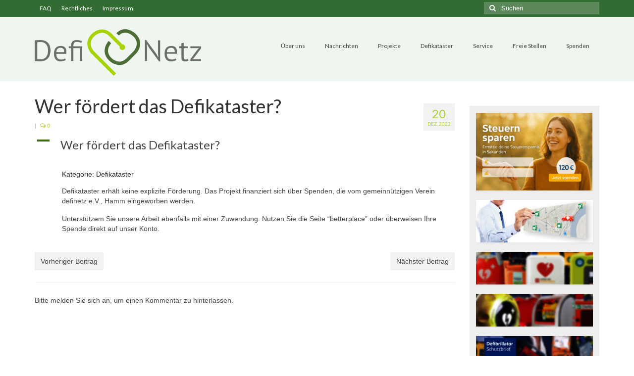

--- FILE ---
content_type: text/html
request_url: https://definetz.org/ufaq/wer-foerdert-das-defikataster
body_size: 14600
content:
<!DOCTYPE html>
<html class="no-js" lang="de" itemscope="itemscope" itemtype="https://schema.org/WebPage">
<head>
  <meta charset="UTF-8">
  <meta name="viewport" content="width=device-width, initial-scale=1.0">
  <meta http-equiv="X-UA-Compatible" content="IE=edge">
  <title>Wer fördert das Defikataster? &#8211; Definetz Service</title>
<meta name='robots' content='max-image-preview:large' />
	<style>img:is([sizes="auto" i], [sizes^="auto," i]) { contain-intrinsic-size: 3000px 1500px }</style>
	<link rel='dns-prefetch' href='//code.responsivevoice.org' />
<link rel='dns-prefetch' href='//ajax.googleapis.com' />
<link rel='dns-prefetch' href='//fonts.googleapis.com' />
<link rel="alternate" type="application/rss+xml" title="Definetz Service &raquo; Feed" href="https://definetz.org/feed/" />
<link rel="alternate" type="application/rss+xml" title="Definetz Service &raquo; Kommentar-Feed" href="https://definetz.org/comments/feed/" />
<link rel="alternate" type="application/rss+xml" title="Definetz Service &raquo; Wer fördert das Defikataster? Kommentar-Feed" href="https://definetz.org/ufaq/wer-foerdert-das-defikataster/feed/" />
		<!-- This site uses the Google Analytics by MonsterInsights plugin v9.8.0 - Using Analytics tracking - https://www.monsterinsights.com/ -->
		<!-- Note: MonsterInsights is not currently configured on this site. The site owner needs to authenticate with Google Analytics in the MonsterInsights settings panel. -->
					<!-- No tracking code set -->
				<!-- / Google Analytics by MonsterInsights -->
		<script type="text/javascript">
/* <![CDATA[ */
window._wpemojiSettings = {"baseUrl":"https:\/\/s.w.org\/images\/core\/emoji\/16.0.1\/72x72\/","ext":".png","svgUrl":"https:\/\/s.w.org\/images\/core\/emoji\/16.0.1\/svg\/","svgExt":".svg","source":{"concatemoji":"https:\/\/definetz.org\/wp-includes\/js\/wp-emoji-release.min.js?ver=6.8.3"}};
/*! This file is auto-generated */
!function(s,n){var o,i,e;function c(e){try{var t={supportTests:e,timestamp:(new Date).valueOf()};sessionStorage.setItem(o,JSON.stringify(t))}catch(e){}}function p(e,t,n){e.clearRect(0,0,e.canvas.width,e.canvas.height),e.fillText(t,0,0);var t=new Uint32Array(e.getImageData(0,0,e.canvas.width,e.canvas.height).data),a=(e.clearRect(0,0,e.canvas.width,e.canvas.height),e.fillText(n,0,0),new Uint32Array(e.getImageData(0,0,e.canvas.width,e.canvas.height).data));return t.every(function(e,t){return e===a[t]})}function u(e,t){e.clearRect(0,0,e.canvas.width,e.canvas.height),e.fillText(t,0,0);for(var n=e.getImageData(16,16,1,1),a=0;a<n.data.length;a++)if(0!==n.data[a])return!1;return!0}function f(e,t,n,a){switch(t){case"flag":return n(e,"\ud83c\udff3\ufe0f\u200d\u26a7\ufe0f","\ud83c\udff3\ufe0f\u200b\u26a7\ufe0f")?!1:!n(e,"\ud83c\udde8\ud83c\uddf6","\ud83c\udde8\u200b\ud83c\uddf6")&&!n(e,"\ud83c\udff4\udb40\udc67\udb40\udc62\udb40\udc65\udb40\udc6e\udb40\udc67\udb40\udc7f","\ud83c\udff4\u200b\udb40\udc67\u200b\udb40\udc62\u200b\udb40\udc65\u200b\udb40\udc6e\u200b\udb40\udc67\u200b\udb40\udc7f");case"emoji":return!a(e,"\ud83e\udedf")}return!1}function g(e,t,n,a){var r="undefined"!=typeof WorkerGlobalScope&&self instanceof WorkerGlobalScope?new OffscreenCanvas(300,150):s.createElement("canvas"),o=r.getContext("2d",{willReadFrequently:!0}),i=(o.textBaseline="top",o.font="600 32px Arial",{});return e.forEach(function(e){i[e]=t(o,e,n,a)}),i}function t(e){var t=s.createElement("script");t.src=e,t.defer=!0,s.head.appendChild(t)}"undefined"!=typeof Promise&&(o="wpEmojiSettingsSupports",i=["flag","emoji"],n.supports={everything:!0,everythingExceptFlag:!0},e=new Promise(function(e){s.addEventListener("DOMContentLoaded",e,{once:!0})}),new Promise(function(t){var n=function(){try{var e=JSON.parse(sessionStorage.getItem(o));if("object"==typeof e&&"number"==typeof e.timestamp&&(new Date).valueOf()<e.timestamp+604800&&"object"==typeof e.supportTests)return e.supportTests}catch(e){}return null}();if(!n){if("undefined"!=typeof Worker&&"undefined"!=typeof OffscreenCanvas&&"undefined"!=typeof URL&&URL.createObjectURL&&"undefined"!=typeof Blob)try{var e="postMessage("+g.toString()+"("+[JSON.stringify(i),f.toString(),p.toString(),u.toString()].join(",")+"));",a=new Blob([e],{type:"text/javascript"}),r=new Worker(URL.createObjectURL(a),{name:"wpTestEmojiSupports"});return void(r.onmessage=function(e){c(n=e.data),r.terminate(),t(n)})}catch(e){}c(n=g(i,f,p,u))}t(n)}).then(function(e){for(var t in e)n.supports[t]=e[t],n.supports.everything=n.supports.everything&&n.supports[t],"flag"!==t&&(n.supports.everythingExceptFlag=n.supports.everythingExceptFlag&&n.supports[t]);n.supports.everythingExceptFlag=n.supports.everythingExceptFlag&&!n.supports.flag,n.DOMReady=!1,n.readyCallback=function(){n.DOMReady=!0}}).then(function(){return e}).then(function(){var e;n.supports.everything||(n.readyCallback(),(e=n.source||{}).concatemoji?t(e.concatemoji):e.wpemoji&&e.twemoji&&(t(e.twemoji),t(e.wpemoji)))}))}((window,document),window._wpemojiSettings);
/* ]]> */
</script>
<link rel='stylesheet' id='jquery-ui-css-css' href='https://ajax.googleapis.com/ajax/libs/jqueryui/1.8.2/themes/smoothness/jquery-ui.css?ver=6.8.3' type='text/css' media='all' />
<style id='wp-emoji-styles-inline-css' type='text/css'>

	img.wp-smiley, img.emoji {
		display: inline !important;
		border: none !important;
		box-shadow: none !important;
		height: 1em !important;
		width: 1em !important;
		margin: 0 0.07em !important;
		vertical-align: -0.1em !important;
		background: none !important;
		padding: 0 !important;
	}
</style>
<link rel='stylesheet' id='wp-block-library-css' href='https://definetz.org/wp-content/plugins/gutenberg/build/block-library/style.css?ver=21.7.0' type='text/css' media='all' />
<style id='classic-theme-styles-inline-css' type='text/css'>
/*! This file is auto-generated */
.wp-block-button__link{color:#fff;background-color:#32373c;border-radius:9999px;box-shadow:none;text-decoration:none;padding:calc(.667em + 2px) calc(1.333em + 2px);font-size:1.125em}.wp-block-file__button{background:#32373c;color:#fff;text-decoration:none}
</style>
<style id='safe-svg-svg-icon-style-inline-css' type='text/css'>
.safe-svg-cover{text-align:center}.safe-svg-cover .safe-svg-inside{display:inline-block;max-width:100%}.safe-svg-cover svg{fill:currentColor;height:100%;max-height:100%;max-width:100%;width:100%}

</style>
<link rel='stylesheet' id='encyclopedia-css' href='https://definetz.org/wp-content/plugins/encyclopedia-lexicon-glossary-wiki-dictionary/assets/css/encyclopedia.css?ver=6.8.3' type='text/css' media='all' />
<link rel='stylesheet' id='encyclopedia-tooltips-css' href='https://definetz.org/wp-content/plugins/encyclopedia-lexicon-glossary-wiki-dictionary/assets/css/tooltips.css?ver=6.8.3' type='text/css' media='all' />
<style id='global-styles-inline-css' type='text/css'>
:root{--wp--preset--aspect-ratio--square: 1;--wp--preset--aspect-ratio--4-3: 4/3;--wp--preset--aspect-ratio--3-4: 3/4;--wp--preset--aspect-ratio--3-2: 3/2;--wp--preset--aspect-ratio--2-3: 2/3;--wp--preset--aspect-ratio--16-9: 16/9;--wp--preset--aspect-ratio--9-16: 9/16;--wp--preset--color--black: #000;--wp--preset--color--cyan-bluish-gray: #abb8c3;--wp--preset--color--white: #fff;--wp--preset--color--pale-pink: #f78da7;--wp--preset--color--vivid-red: #cf2e2e;--wp--preset--color--luminous-vivid-orange: #ff6900;--wp--preset--color--luminous-vivid-amber: #fcb900;--wp--preset--color--light-green-cyan: #7bdcb5;--wp--preset--color--vivid-green-cyan: #00d084;--wp--preset--color--pale-cyan-blue: #8ed1fc;--wp--preset--color--vivid-cyan-blue: #0693e3;--wp--preset--color--vivid-purple: #9b51e0;--wp--preset--color--virtue-primary: #3e6913;--wp--preset--color--virtue-primary-light: #8ac44f;--wp--preset--color--very-light-gray: #eee;--wp--preset--color--very-dark-gray: #444;--wp--preset--gradient--vivid-cyan-blue-to-vivid-purple: linear-gradient(135deg,rgb(6,147,227) 0%,rgb(155,81,224) 100%);--wp--preset--gradient--light-green-cyan-to-vivid-green-cyan: linear-gradient(135deg,rgb(122,220,180) 0%,rgb(0,208,130) 100%);--wp--preset--gradient--luminous-vivid-amber-to-luminous-vivid-orange: linear-gradient(135deg,rgb(252,185,0) 0%,rgb(255,105,0) 100%);--wp--preset--gradient--luminous-vivid-orange-to-vivid-red: linear-gradient(135deg,rgb(255,105,0) 0%,rgb(207,46,46) 100%);--wp--preset--gradient--very-light-gray-to-cyan-bluish-gray: linear-gradient(135deg,rgb(238,238,238) 0%,rgb(169,184,195) 100%);--wp--preset--gradient--cool-to-warm-spectrum: linear-gradient(135deg,rgb(74,234,220) 0%,rgb(151,120,209) 20%,rgb(207,42,186) 40%,rgb(238,44,130) 60%,rgb(251,105,98) 80%,rgb(254,248,76) 100%);--wp--preset--gradient--blush-light-purple: linear-gradient(135deg,rgb(255,206,236) 0%,rgb(152,150,240) 100%);--wp--preset--gradient--blush-bordeaux: linear-gradient(135deg,rgb(254,205,165) 0%,rgb(254,45,45) 50%,rgb(107,0,62) 100%);--wp--preset--gradient--luminous-dusk: linear-gradient(135deg,rgb(255,203,112) 0%,rgb(199,81,192) 50%,rgb(65,88,208) 100%);--wp--preset--gradient--pale-ocean: linear-gradient(135deg,rgb(255,245,203) 0%,rgb(182,227,212) 50%,rgb(51,167,181) 100%);--wp--preset--gradient--electric-grass: linear-gradient(135deg,rgb(202,248,128) 0%,rgb(113,206,126) 100%);--wp--preset--gradient--midnight: linear-gradient(135deg,rgb(2,3,129) 0%,rgb(40,116,252) 100%);--wp--preset--font-size--small: 13px;--wp--preset--font-size--medium: 20px;--wp--preset--font-size--large: 36px;--wp--preset--font-size--x-large: 42px;--wp--preset--spacing--20: 0.44rem;--wp--preset--spacing--30: 0.67rem;--wp--preset--spacing--40: 1rem;--wp--preset--spacing--50: 1.5rem;--wp--preset--spacing--60: 2.25rem;--wp--preset--spacing--70: 3.38rem;--wp--preset--spacing--80: 5.06rem;--wp--preset--shadow--natural: 6px 6px 9px rgba(0, 0, 0, 0.2);--wp--preset--shadow--deep: 12px 12px 50px rgba(0, 0, 0, 0.4);--wp--preset--shadow--sharp: 6px 6px 0px rgba(0, 0, 0, 0.2);--wp--preset--shadow--outlined: 6px 6px 0px -3px rgb(255, 255, 255), 6px 6px rgb(0, 0, 0);--wp--preset--shadow--crisp: 6px 6px 0px rgb(0, 0, 0);}:where(.is-layout-flex){gap: 0.5em;}:where(.is-layout-grid){gap: 0.5em;}body .is-layout-flex{display: flex;}.is-layout-flex{flex-wrap: wrap;align-items: center;}.is-layout-flex > :is(*, div){margin: 0;}body .is-layout-grid{display: grid;}.is-layout-grid > :is(*, div){margin: 0;}:where(.wp-block-columns.is-layout-flex){gap: 2em;}:where(.wp-block-columns.is-layout-grid){gap: 2em;}:where(.wp-block-post-template.is-layout-flex){gap: 1.25em;}:where(.wp-block-post-template.is-layout-grid){gap: 1.25em;}.has-black-color{color: var(--wp--preset--color--black) !important;}.has-cyan-bluish-gray-color{color: var(--wp--preset--color--cyan-bluish-gray) !important;}.has-white-color{color: var(--wp--preset--color--white) !important;}.has-pale-pink-color{color: var(--wp--preset--color--pale-pink) !important;}.has-vivid-red-color{color: var(--wp--preset--color--vivid-red) !important;}.has-luminous-vivid-orange-color{color: var(--wp--preset--color--luminous-vivid-orange) !important;}.has-luminous-vivid-amber-color{color: var(--wp--preset--color--luminous-vivid-amber) !important;}.has-light-green-cyan-color{color: var(--wp--preset--color--light-green-cyan) !important;}.has-vivid-green-cyan-color{color: var(--wp--preset--color--vivid-green-cyan) !important;}.has-pale-cyan-blue-color{color: var(--wp--preset--color--pale-cyan-blue) !important;}.has-vivid-cyan-blue-color{color: var(--wp--preset--color--vivid-cyan-blue) !important;}.has-vivid-purple-color{color: var(--wp--preset--color--vivid-purple) !important;}.has-black-background-color{background-color: var(--wp--preset--color--black) !important;}.has-cyan-bluish-gray-background-color{background-color: var(--wp--preset--color--cyan-bluish-gray) !important;}.has-white-background-color{background-color: var(--wp--preset--color--white) !important;}.has-pale-pink-background-color{background-color: var(--wp--preset--color--pale-pink) !important;}.has-vivid-red-background-color{background-color: var(--wp--preset--color--vivid-red) !important;}.has-luminous-vivid-orange-background-color{background-color: var(--wp--preset--color--luminous-vivid-orange) !important;}.has-luminous-vivid-amber-background-color{background-color: var(--wp--preset--color--luminous-vivid-amber) !important;}.has-light-green-cyan-background-color{background-color: var(--wp--preset--color--light-green-cyan) !important;}.has-vivid-green-cyan-background-color{background-color: var(--wp--preset--color--vivid-green-cyan) !important;}.has-pale-cyan-blue-background-color{background-color: var(--wp--preset--color--pale-cyan-blue) !important;}.has-vivid-cyan-blue-background-color{background-color: var(--wp--preset--color--vivid-cyan-blue) !important;}.has-vivid-purple-background-color{background-color: var(--wp--preset--color--vivid-purple) !important;}.has-black-border-color{border-color: var(--wp--preset--color--black) !important;}.has-cyan-bluish-gray-border-color{border-color: var(--wp--preset--color--cyan-bluish-gray) !important;}.has-white-border-color{border-color: var(--wp--preset--color--white) !important;}.has-pale-pink-border-color{border-color: var(--wp--preset--color--pale-pink) !important;}.has-vivid-red-border-color{border-color: var(--wp--preset--color--vivid-red) !important;}.has-luminous-vivid-orange-border-color{border-color: var(--wp--preset--color--luminous-vivid-orange) !important;}.has-luminous-vivid-amber-border-color{border-color: var(--wp--preset--color--luminous-vivid-amber) !important;}.has-light-green-cyan-border-color{border-color: var(--wp--preset--color--light-green-cyan) !important;}.has-vivid-green-cyan-border-color{border-color: var(--wp--preset--color--vivid-green-cyan) !important;}.has-pale-cyan-blue-border-color{border-color: var(--wp--preset--color--pale-cyan-blue) !important;}.has-vivid-cyan-blue-border-color{border-color: var(--wp--preset--color--vivid-cyan-blue) !important;}.has-vivid-purple-border-color{border-color: var(--wp--preset--color--vivid-purple) !important;}.has-vivid-cyan-blue-to-vivid-purple-gradient-background{background: var(--wp--preset--gradient--vivid-cyan-blue-to-vivid-purple) !important;}.has-light-green-cyan-to-vivid-green-cyan-gradient-background{background: var(--wp--preset--gradient--light-green-cyan-to-vivid-green-cyan) !important;}.has-luminous-vivid-amber-to-luminous-vivid-orange-gradient-background{background: var(--wp--preset--gradient--luminous-vivid-amber-to-luminous-vivid-orange) !important;}.has-luminous-vivid-orange-to-vivid-red-gradient-background{background: var(--wp--preset--gradient--luminous-vivid-orange-to-vivid-red) !important;}.has-very-light-gray-to-cyan-bluish-gray-gradient-background{background: var(--wp--preset--gradient--very-light-gray-to-cyan-bluish-gray) !important;}.has-cool-to-warm-spectrum-gradient-background{background: var(--wp--preset--gradient--cool-to-warm-spectrum) !important;}.has-blush-light-purple-gradient-background{background: var(--wp--preset--gradient--blush-light-purple) !important;}.has-blush-bordeaux-gradient-background{background: var(--wp--preset--gradient--blush-bordeaux) !important;}.has-luminous-dusk-gradient-background{background: var(--wp--preset--gradient--luminous-dusk) !important;}.has-pale-ocean-gradient-background{background: var(--wp--preset--gradient--pale-ocean) !important;}.has-electric-grass-gradient-background{background: var(--wp--preset--gradient--electric-grass) !important;}.has-midnight-gradient-background{background: var(--wp--preset--gradient--midnight) !important;}.has-small-font-size{font-size: var(--wp--preset--font-size--small) !important;}.has-medium-font-size{font-size: var(--wp--preset--font-size--medium) !important;}.has-large-font-size{font-size: var(--wp--preset--font-size--large) !important;}.has-x-large-font-size{font-size: var(--wp--preset--font-size--x-large) !important;}
:where(.wp-block-columns.is-layout-flex){gap: 2em;}:where(.wp-block-columns.is-layout-grid){gap: 2em;}
:root :where(.wp-block-pullquote){font-size: 1.5em;line-height: 1.6;}
:where(.wp-block-post-template.is-layout-flex){gap: 1.25em;}:where(.wp-block-post-template.is-layout-grid){gap: 1.25em;}
:where(.wp-block-term-template.is-layout-flex){gap: 1.25em;}:where(.wp-block-term-template.is-layout-grid){gap: 1.25em;}
</style>
<link rel='stylesheet' id='rv-style-css' href='https://definetz.org/wp-content/plugins/responsivevoice-text-to-speech/includes/css/responsivevoice.css?ver=6.8.3' type='text/css' media='all' />
<link rel='stylesheet' id='swpm.common-css' href='https://definetz.org/wp-content/plugins/simple-membership/css/swpm.common.css?ver=4.6.8' type='text/css' media='all' />
<link rel='stylesheet' id='pure-css-css' href='https://definetz.org/wp-content/plugins/views-for-wpforms-lite/assets/css/pure-min.css?ver=6.8.3' type='text/css' media='all' />
<link rel='stylesheet' id='pure-grid-css-css' href='https://definetz.org/wp-content/plugins/views-for-wpforms-lite/assets/css/grids-responsive-min.css?ver=6.8.3' type='text/css' media='all' />
<link rel='stylesheet' id='wpforms-views-front-css' href='https://definetz.org/wp-content/plugins/views-for-wpforms-lite/assets/css/wpforms-views-display.css?ver=1759965010' type='text/css' media='all' />
<style id='kadence-blocks-global-variables-inline-css' type='text/css'>
:root {--global-kb-font-size-sm:clamp(0.8rem, 0.73rem + 0.217vw, 0.9rem);--global-kb-font-size-md:clamp(1.1rem, 0.995rem + 0.326vw, 1.25rem);--global-kb-font-size-lg:clamp(1.75rem, 1.576rem + 0.543vw, 2rem);--global-kb-font-size-xl:clamp(2.25rem, 1.728rem + 1.63vw, 3rem);--global-kb-font-size-xxl:clamp(2.5rem, 1.456rem + 3.26vw, 4rem);--global-kb-font-size-xxxl:clamp(2.75rem, 0.489rem + 7.065vw, 6rem);}:root {--global-palette1: #3182CE;--global-palette2: #2B6CB0;--global-palette3: #1A202C;--global-palette4: #2D3748;--global-palette5: #4A5568;--global-palette6: #718096;--global-palette7: #EDF2F7;--global-palette8: #F7FAFC;--global-palette9: #ffffff;}
</style>
<link rel='stylesheet' id='tmm-css' href='https://definetz.org/wp-content/plugins/team-members/inc/css/tmm_style.css?ver=6.8.3' type='text/css' media='all' />
<link rel='stylesheet' id='virtue_theme-css' href='https://definetz.org/wp-content/themes/virtue/assets/css/virtue.css?ver=3.4.13' type='text/css' media='all' />
<link rel='stylesheet' id='virtue_skin-css' href='https://definetz.org/wp-content/themes/virtue/assets/css/skins/default.css?ver=3.4.13' type='text/css' media='all' />
<link rel='stylesheet' id='redux-google-fonts-virtue-css' href='https://fonts.googleapis.com/css?family=PT+Sans%3A400%7CLato%3A400%2C700&#038;ver=6.8.3' type='text/css' media='all' />
<script type="text/javascript" src="https://definetz.org/wp-includes/js/jquery/jquery.min.js?ver=3.7.1" id="jquery-core-js"></script>
<script type="text/javascript" src="https://definetz.org/wp-includes/js/jquery/jquery-migrate.min.js?ver=3.4.1" id="jquery-migrate-js"></script>
<script type="text/javascript" src="https://code.responsivevoice.org/responsivevoice.js" id="responsive-voice-js"></script>
<!--[if lt IE 9]>
<script type="text/javascript" src="https://definetz.org/wp-content/themes/virtue/assets/js/vendor/respond.min.js?ver=6.8.3" id="virtue-respond-js"></script>
<![endif]-->
<link rel="https://api.w.org/" href="https://definetz.org/wp-json/" /><link rel="alternate" title="JSON" type="application/json" href="https://definetz.org/wp-json/wp/v2/ufaq/197" /><link rel="EditURI" type="application/rsd+xml" title="RSD" href="https://definetz.org/xmlrpc.php?rsd" />
<meta name="generator" content="WordPress 6.8.3" />
<link rel="canonical" href="https://definetz.org/ufaq/wer-foerdert-das-defikataster/" />
<link rel='shortlink' href='https://definetz.org/?p=197' />
<link rel="alternate" title="oEmbed (JSON)" type="application/json+oembed" href="https://definetz.org/wp-json/oembed/1.0/embed?url=https%3A%2F%2Fdefinetz.org%2Fufaq%2Fwer-foerdert-das-defikataster%2F" />
<link rel="alternate" title="oEmbed (XML)" type="text/xml+oembed" href="https://definetz.org/wp-json/oembed/1.0/embed?url=https%3A%2F%2Fdefinetz.org%2Fufaq%2Fwer-foerdert-das-defikataster%2F&#038;format=xml" />
        <script type="text/javascript">
            jQuery(document).ready(function($) {
                $('#respond').html('<div class="swpm-login-to-comment-msg">Bitte melden Sie sich an, um einen Kommentar zu hinterlassen.</div>');
            });
        </script>
            
    <script type="text/javascript">
        var ajaxurl = 'https://definetz.org/wp-admin/admin-ajax.php';
    </script>
<style type="text/css">#logo {padding-top:25px;}#logo {padding-bottom:10px;}#logo {margin-left:0px;}#logo {margin-right:0px;}#nav-main {margin-top:40px;}#nav-main {margin-bottom:10px;}.headerfont, .tp-caption {font-family:Lato;}.topbarmenu ul li {font-family:Lato;}.home-message:hover {background-color:#3e6913; background-color: rgba(62, 105, 19, 0.6);}
  nav.woocommerce-pagination ul li a:hover, .wp-pagenavi a:hover, .panel-heading .accordion-toggle, .variations .kad_radio_variations label:hover, .variations .kad_radio_variations label.selectedValue {border-color: #3e6913;}
  a, #nav-main ul.sf-menu ul li a:hover, .product_price ins .amount, .price ins .amount, .color_primary, .primary-color, #logo a.brand, #nav-main ul.sf-menu a:hover,
  .woocommerce-message:before, .woocommerce-info:before, #nav-second ul.sf-menu a:hover, .footerclass a:hover, .posttags a:hover, .subhead a:hover, .nav-trigger-case:hover .kad-menu-name, 
  .nav-trigger-case:hover .kad-navbtn, #kadbreadcrumbs a:hover, #wp-calendar a, .star-rating, .has-virtue-primary-color {color: #3e6913;}
.widget_price_filter .ui-slider .ui-slider-handle, .product_item .kad_add_to_cart:hover, .product_item:hover a.button:hover, .product_item:hover .kad_add_to_cart:hover, .kad-btn-primary, html .woocommerce-page .widget_layered_nav ul.yith-wcan-label li a:hover, html .woocommerce-page .widget_layered_nav ul.yith-wcan-label li.chosen a,
.product-category.grid_item a:hover h5, .woocommerce-message .button, .widget_layered_nav_filters ul li a, .widget_layered_nav ul li.chosen a, .wpcf7 input.wpcf7-submit, .yith-wcan .yith-wcan-reset-navigation,
#containerfooter .menu li a:hover, .bg_primary, .portfolionav a:hover, .home-iconmenu a:hover, p.demo_store, .topclass, #commentform .form-submit #submit, .kad-hover-bg-primary:hover, .widget_shopping_cart_content .checkout,
.login .form-row .button, .variations .kad_radio_variations label.selectedValue, #payment #place_order, .wpcf7 input.wpcf7-back, .shop_table .actions input[type=submit].checkout-button, .cart_totals .checkout-button, input[type="submit"].button, .order-actions .button, .has-virtue-primary-background-color {background: #3e6913;}a:hover, .has-virtue-primary-light-color {color: #8ac44f;} .kad-btn-primary:hover, .login .form-row .button:hover, #payment #place_order:hover, .yith-wcan .yith-wcan-reset-navigation:hover, .widget_shopping_cart_content .checkout:hover,
	.woocommerce-message .button:hover, #commentform .form-submit #submit:hover, .wpcf7 input.wpcf7-submit:hover, .widget_layered_nav_filters ul li a:hover, .cart_totals .checkout-button:hover,
	.widget_layered_nav ul li.chosen a:hover, .shop_table .actions input[type=submit].checkout-button:hover, .wpcf7 input.wpcf7-back:hover, .order-actions .button:hover, input[type="submit"].button:hover, .product_item:hover .kad_add_to_cart, .product_item:hover a.button, .has-virtue-primary-light-background-color {background: #8ac44f;}.color_gray, .subhead, .subhead a, .posttags, .posttags a, .product_meta a {color:#acd12e;}input[type=number]::-webkit-inner-spin-button, input[type=number]::-webkit-outer-spin-button { -webkit-appearance: none; margin: 0; } input[type=number] {-moz-appearance: textfield;}.quantity input::-webkit-outer-spin-button,.quantity input::-webkit-inner-spin-button {display: none;}.topclass {background:#336c33    ;}.headerclass {background:#eef6ef    ;}.kad-hidepostauthortop, .postauthortop {display:none;}.product_item .product_details h5 {text-transform: none;} @media (-webkit-min-device-pixel-ratio: 2), (min-resolution: 192dpi) {#logo .kad-standard-logo {display: none;} #logo .kad-retina-logo {display: block;}}.product_item .product_details h5 {min-height:40px;}.entry-content p { margin-bottom:16px;}</style><style type="text/css">.broken_link, a.broken_link {
	text-decoration: line-through;
}</style>		<style type="text/css" id="wp-custom-css">
			.leaflet-popup-content {
    font-size: 16px !important;
		line-height: 8px !important;/* Ändere dies auf die gewünschte Größe */
}		</style>
		<style type="text/css" title="dynamic-css" class="options-output">header #logo a.brand,.logofont{font-family:"PT Sans";line-height:40px;font-weight:400;font-style:normal;font-size:32px;}.kad_tagline{font-family:Lato;line-height:20px;font-weight:400;font-style:normal;color:#444444;font-size:14px;}.product_item .product_details h5{font-family:Lato;line-height:20px;font-weight:700;font-style:normal;font-size:16px;}h1{font-family:Lato;line-height:40px;font-weight:400;font-style:normal;font-size:38px;}h2{font-family:Lato;line-height:40px;font-weight:normal;font-style:normal;font-size:32px;}h3{font-family:Lato;line-height:40px;font-weight:400;font-style:normal;font-size:28px;}h4{font-family:Lato;line-height:40px;font-weight:400;font-style:normal;font-size:24px;}h5{font-family:Lato;line-height:24px;font-weight:700;font-style:normal;font-size:18px;}body{font-family:Verdana, Geneva, sans-serif;line-height:20px;font-weight:400;font-style:normal;font-size:14px;}#nav-main ul.sf-menu a{font-family:Lato;line-height:18px;font-weight:400;font-style:normal;font-size:12px;}#nav-second ul.sf-menu a{font-family:Lato;line-height:22px;font-weight:400;font-style:normal;font-size:18px;}.kad-nav-inner .kad-mnav, .kad-mobile-nav .kad-nav-inner li a,.nav-trigger-case{font-family:Lato;line-height:20px;font-weight:400;font-style:normal;font-size:16px;}</style></head>
<body class="wp-singular ufaq-template-default single single-ufaq postid-197 wp-custom-logo wp-embed-responsive wp-theme-virtue has-dashicons metaslider-plugin wide wer-foerdert-das-defikataster">
	<div id="kt-skip-link"><a href="#content">Skip to Main Content</a></div>
	<div id="wrapper" class="container">
	<header class="banner headerclass" itemscope itemtype="https://schema.org/WPHeader">
	<div id="topbar" class="topclass">
	<div class="container">
		<div class="row">
			<div class="col-md-6 col-sm-6 kad-topbar-left">
				<div class="topbarmenu clearfix">
				<ul id="menu-topmenu" class="sf-menu"><li  class=" menu-item-227"><a href="https://definetz.org/faqs"><span>FAQ</span></a></li>
<li  class=" sf-dropdown menu-item-122"><a href="https://definetz.org/category/rechtliches"><span>Rechtliches</span></a>
<ul class="sub-menu sf-dropdown-menu dropdown">
	<li  class=" menu-item-1887"><a href="https://definetz.org/vorstand/"><span>Vorstand</span></a></li>
</ul>
</li>
<li  class=" menu-item-108"><a href="https://definetz.org/impressum/"><span>Impressum</span></a></li>
</ul>				</div>
			</div><!-- close col-md-6 --> 
			<div class="col-md-6 col-sm-6 kad-topbar-right">
				<div id="topbar-search" class="topbar-widget">
					<form role="search" method="get" class="form-search" action="https://definetz.org/">
	<label>
		<span class="screen-reader-text">Suche nach:</span>
		<input type="text" value="" name="s" class="search-query" placeholder="Suchen">
	</label>
	<button type="submit" class="search-icon"><i class="icon-search"></i></button>
</form>				</div>
			</div> <!-- close col-md-6-->
		</div> <!-- Close Row -->
	</div> <!-- Close Container -->
</div>	<div class="container">
		<div class="row">
			<div class="col-md-4 clearfix kad-header-left">
				<div id="logo" class="logocase">
					<a class="brand logofont" href="https://definetz.org/">
													<div id="thelogo">
								<img src="https://definetz.org/wp-content/uploads/2022/12/DefinetzLogoFreiS-1.png" alt="Definetz Service" width="336" height="95" class="kad-standard-logo" />
																<img src="https://definetz.org/wp-content/uploads/2022/12/DefinetzLogoFrei.png" alt="Definetz Service" width="864" height="244" class="kad-retina-logo" style="max-height:95px" />
															</div>
												</a>
									</div> <!-- Close #logo -->
			</div><!-- close logo span -->
							<div class="col-md-8 kad-header-right">
					<nav id="nav-main" class="clearfix" itemscope itemtype="https://schema.org/SiteNavigationElement">
						<ul id="menu-main-menue" class="sf-menu"><li  class=" sf-dropdown menu-item-117"><a href="https://definetz.org/ueber-uns/"><span>Über uns</span></a>
<ul class="sub-menu sf-dropdown-menu dropdown">
	<li  class=" menu-item-342"><a href="https://definetz.org/warum-machen-wir-das/"><span>Warum machen wir das?</span></a></li>
	<li  class=" menu-item-344"><a href="https://definetz.org/milestones/"><span>Milestones</span></a></li>
	<li  class=" menu-item-1886"><a href="https://definetz.org/vorstand/"><span>Vorstand</span></a></li>
	<li  class=" menu-item-347"><a href="https://definetz.org/mitglied-werden/"><span>Mitglied werden</span></a></li>
	<li  class=" sf-dropdown-submenu menu-item-348"><a href="https://definetz.org/mitmachen/"><span>Mitmachen</span></a>
	<ul class="sub-menu sf-dropdown-menu dropdown">
		<li  class=" menu-item-357"><a href="https://definetz.org/jobs/"><span>Jobs</span></a></li>
		<li  class=" menu-item-358"><a href="https://definetz.org/ehrenamt/"><span>Ehrenamt</span></a></li>
	</ul>
</li>
	<li  class=" sf-dropdown-submenu menu-item-346"><a href="https://definetz.org/partner/"><span>Partner</span></a>
	<ul class="sub-menu sf-dropdown-menu dropdown">
		<li  class=" menu-item-353"><a href="https://definetz.org/kommunen/"><span>Kommunen</span></a></li>
		<li  class=" menu-item-354"><a href="https://definetz.org/organisationen/"><span>Organisationen</span></a></li>
		<li  class=" menu-item-355"><a href="https://definetz.org/wissenschaft/"><span>Wissenschaft</span></a></li>
		<li  class=" menu-item-356"><a href="https://definetz.org/sponsoren-und-foerderer/"><span>Sponsoren und Förderer</span></a></li>
	</ul>
</li>
	<li  class=" menu-item-306"><a href="https://definetz.org/geschaeftsstelle/"><span>Geschäftsstelle</span></a></li>
	<li  class=" menu-item-345"><a href="https://definetz.org/kontakt/"><span>Kontakt</span></a></li>
</ul>
</li>
<li  class=" sf-dropdown menu-item-4893"><a href="https://definetz.org/category/nachrichten/"><span>Nachrichten</span></a>
<ul class="sub-menu sf-dropdown-menu dropdown">
	<li  class=" menu-item-660"><a href="https://definetz.org/bfarm-sicherheitswarnungen/"><span>BFARM: Sicherheitswarnungen</span></a></li>
</ul>
</li>
<li  class=" sf-dropdown menu-item-452"><a href="https://definetz.org/projekte/"><span>Projekte</span></a>
<ul class="sub-menu sf-dropdown-menu dropdown">
	<li  class=" menu-item-454"><a href="https://definetz.org/projekte-fuer-gemeinden/"><span>Projekte für Gemeinden</span></a></li>
	<li  class=" menu-item-455"><a href="https://definetz.org/projekte-fuer-vereine/"><span>Projekte für Vereine</span></a></li>
	<li  class=" menu-item-456"><a href="https://definetz.org/projekte-fuer-unternehmen/"><span>Projekte für Unternehmen</span></a></li>
	<li  class=" menu-item-457"><a href="https://definetz.org/110-bpm-tour/"><span>110 BPM Tour</span></a></li>
	<li  class=" sf-dropdown-submenu menu-item-463"><a href="https://definetz.org/survivors-den-herztod-ueberleben-2/"><span>Survivors – Den Herztod überleben</span></a>
	<ul class="sub-menu sf-dropdown-menu dropdown">
		<li  class=" menu-item-484"><a href="https://definetz.org/1000-gruende/"><span>Überlebende</span></a></li>
		<li  class=" menu-item-485"><a href="https://definetz.org/wo-sind-die-defis/"><span>Wo sind die Defis?</span></a></li>
	</ul>
</li>
	<li  class=" menu-item-453"><a href="https://definetz.org/ausstellung/"><span>Ausstellung</span></a></li>
</ul>
</li>
<li  class=" sf-dropdown menu-item-3258"><a href="http://definetz.online/defikataster-1"><span>Defikataster</span></a>
<ul class="sub-menu sf-dropdown-menu dropdown">
	<li  class=" menu-item-3390"><a href="https://definetz.org/defibrillator-melden/"><span>Defibrillator melden</span></a></li>
</ul>
</li>
<li  class=" sf-dropdown menu-item-477"><a href="https://definetz.org/service/"><span>Service</span></a>
<ul class="sub-menu sf-dropdown-menu dropdown">
	<li  class=" sf-dropdown-submenu menu-item-1267"><a href="https://definetz.org/die-allianz-defiversicherung/"><span>Die Allianz Defiversicherung</span></a>
	<ul class="sub-menu sf-dropdown-menu dropdown">
		<li  class=" menu-item-1277"><a href="https://definetz.org/die-allianz-defiversicherung/versicherungsantrag/"><span>Versicherungsantrag</span></a></li>
	</ul>
</li>
	<li  class=" sf-dropdown-submenu menu-item-848"><a href="https://definetz.org/produktinformationen/"><span>Marktinformationen</span></a>
	<ul class="sub-menu sf-dropdown-menu dropdown">
		<li  class=" menu-item-2400"><a href="https://definetz.org/defi-database/"><span>Service: Defibrillatoren</span></a></li>
		<li  class=" menu-item-1107"><a href="https://definetz.org/service-kastenloesungen/"><span>Service: Wandschränke</span></a></li>
		<li  class=" menu-item-1108"><a href="https://definetz.org/service-hersteller/"><span>Service: Hersteller</span></a></li>
	</ul>
</li>
	<li  class=" menu-item-2113"><a href="https://definetz.org/flyerdownload/"><span>Download Printmedien</span></a></li>
	<li  class=" menu-item-544"><a href="https://definetz.org/adressaenderung/"><span>Adressänderung</span></a></li>
</ul>
</li>
<li  class=" menu-item-2706"><a href="https://definetz.org/freie-stellen/"><span>Freie Stellen</span></a></li>
<li  class=" sf-dropdown menu-item-225"><a href="https://definetz.org/mein-beitrag-zur-herzsicherheit"><span>Spenden</span></a>
<ul class="sub-menu sf-dropdown-menu dropdown">
	<li  class=" menu-item-5319"><a href="https://definetz.org/der-definetz-spendenrechner/"><span>Der Definetz-Spendenrechner</span></a></li>
	<li  class=" menu-item-4344"><a href="https://definetz.org/anlassspenden-fuer-definetz/"><span>Anlassspenden für Definetz</span></a></li>
	<li  class=" menu-item-3274"><a href="https://definetz.org/dm-spenden/"><span>Spenden Sie Ihre alten Münzen und Scheine</span></a></li>
</ul>
</li>
</ul>					</nav> 
				</div> <!-- Close menuclass-->
			       
		</div> <!-- Close Row -->
					<div id="mobile-nav-trigger" class="nav-trigger">
				<button class="nav-trigger-case mobileclass collapsed" data-toggle="collapse" data-target=".kad-nav-collapse">
					<span class="kad-navbtn"><i class="icon-reorder"></i></span>
					<span class="kad-menu-name">Menü</span>
				</button>
			</div>
			<div id="kad-mobile-nav" class="kad-mobile-nav">
				<div class="kad-nav-inner mobileclass">
					<div class="kad-nav-collapse">
					<ul id="menu-main-menue-1" class="kad-mnav"><li  class=" sf-dropdown menu-item-117"><a href="https://definetz.org/ueber-uns/"><span>Über uns</span></a>
<ul class="sub-menu sf-dropdown-menu dropdown">
	<li  class=" menu-item-342"><a href="https://definetz.org/warum-machen-wir-das/"><span>Warum machen wir das?</span></a></li>
	<li  class=" menu-item-344"><a href="https://definetz.org/milestones/"><span>Milestones</span></a></li>
	<li  class=" menu-item-1886"><a href="https://definetz.org/vorstand/"><span>Vorstand</span></a></li>
	<li  class=" menu-item-347"><a href="https://definetz.org/mitglied-werden/"><span>Mitglied werden</span></a></li>
	<li  class=" sf-dropdown-submenu menu-item-348"><a href="https://definetz.org/mitmachen/"><span>Mitmachen</span></a>
	<ul class="sub-menu sf-dropdown-menu dropdown">
		<li  class=" menu-item-357"><a href="https://definetz.org/jobs/"><span>Jobs</span></a></li>
		<li  class=" menu-item-358"><a href="https://definetz.org/ehrenamt/"><span>Ehrenamt</span></a></li>
	</ul>
</li>
	<li  class=" sf-dropdown-submenu menu-item-346"><a href="https://definetz.org/partner/"><span>Partner</span></a>
	<ul class="sub-menu sf-dropdown-menu dropdown">
		<li  class=" menu-item-353"><a href="https://definetz.org/kommunen/"><span>Kommunen</span></a></li>
		<li  class=" menu-item-354"><a href="https://definetz.org/organisationen/"><span>Organisationen</span></a></li>
		<li  class=" menu-item-355"><a href="https://definetz.org/wissenschaft/"><span>Wissenschaft</span></a></li>
		<li  class=" menu-item-356"><a href="https://definetz.org/sponsoren-und-foerderer/"><span>Sponsoren und Förderer</span></a></li>
	</ul>
</li>
	<li  class=" menu-item-306"><a href="https://definetz.org/geschaeftsstelle/"><span>Geschäftsstelle</span></a></li>
	<li  class=" menu-item-345"><a href="https://definetz.org/kontakt/"><span>Kontakt</span></a></li>
</ul>
</li>
<li  class=" sf-dropdown menu-item-4893"><a href="https://definetz.org/category/nachrichten/"><span>Nachrichten</span></a>
<ul class="sub-menu sf-dropdown-menu dropdown">
	<li  class=" menu-item-660"><a href="https://definetz.org/bfarm-sicherheitswarnungen/"><span>BFARM: Sicherheitswarnungen</span></a></li>
</ul>
</li>
<li  class=" sf-dropdown menu-item-452"><a href="https://definetz.org/projekte/"><span>Projekte</span></a>
<ul class="sub-menu sf-dropdown-menu dropdown">
	<li  class=" menu-item-454"><a href="https://definetz.org/projekte-fuer-gemeinden/"><span>Projekte für Gemeinden</span></a></li>
	<li  class=" menu-item-455"><a href="https://definetz.org/projekte-fuer-vereine/"><span>Projekte für Vereine</span></a></li>
	<li  class=" menu-item-456"><a href="https://definetz.org/projekte-fuer-unternehmen/"><span>Projekte für Unternehmen</span></a></li>
	<li  class=" menu-item-457"><a href="https://definetz.org/110-bpm-tour/"><span>110 BPM Tour</span></a></li>
	<li  class=" sf-dropdown-submenu menu-item-463"><a href="https://definetz.org/survivors-den-herztod-ueberleben-2/"><span>Survivors – Den Herztod überleben</span></a>
	<ul class="sub-menu sf-dropdown-menu dropdown">
		<li  class=" menu-item-484"><a href="https://definetz.org/1000-gruende/"><span>Überlebende</span></a></li>
		<li  class=" menu-item-485"><a href="https://definetz.org/wo-sind-die-defis/"><span>Wo sind die Defis?</span></a></li>
	</ul>
</li>
	<li  class=" menu-item-453"><a href="https://definetz.org/ausstellung/"><span>Ausstellung</span></a></li>
</ul>
</li>
<li  class=" sf-dropdown menu-item-3258"><a href="http://definetz.online/defikataster-1"><span>Defikataster</span></a>
<ul class="sub-menu sf-dropdown-menu dropdown">
	<li  class=" menu-item-3390"><a href="https://definetz.org/defibrillator-melden/"><span>Defibrillator melden</span></a></li>
</ul>
</li>
<li  class=" sf-dropdown menu-item-477"><a href="https://definetz.org/service/"><span>Service</span></a>
<ul class="sub-menu sf-dropdown-menu dropdown">
	<li  class=" sf-dropdown-submenu menu-item-1267"><a href="https://definetz.org/die-allianz-defiversicherung/"><span>Die Allianz Defiversicherung</span></a>
	<ul class="sub-menu sf-dropdown-menu dropdown">
		<li  class=" menu-item-1277"><a href="https://definetz.org/die-allianz-defiversicherung/versicherungsantrag/"><span>Versicherungsantrag</span></a></li>
	</ul>
</li>
	<li  class=" sf-dropdown-submenu menu-item-848"><a href="https://definetz.org/produktinformationen/"><span>Marktinformationen</span></a>
	<ul class="sub-menu sf-dropdown-menu dropdown">
		<li  class=" menu-item-2400"><a href="https://definetz.org/defi-database/"><span>Service: Defibrillatoren</span></a></li>
		<li  class=" menu-item-1107"><a href="https://definetz.org/service-kastenloesungen/"><span>Service: Wandschränke</span></a></li>
		<li  class=" menu-item-1108"><a href="https://definetz.org/service-hersteller/"><span>Service: Hersteller</span></a></li>
	</ul>
</li>
	<li  class=" menu-item-2113"><a href="https://definetz.org/flyerdownload/"><span>Download Printmedien</span></a></li>
	<li  class=" menu-item-544"><a href="https://definetz.org/adressaenderung/"><span>Adressänderung</span></a></li>
</ul>
</li>
<li  class=" menu-item-2706"><a href="https://definetz.org/freie-stellen/"><span>Freie Stellen</span></a></li>
<li  class=" sf-dropdown menu-item-225"><a href="https://definetz.org/mein-beitrag-zur-herzsicherheit"><span>Spenden</span></a>
<ul class="sub-menu sf-dropdown-menu dropdown">
	<li  class=" menu-item-5319"><a href="https://definetz.org/der-definetz-spendenrechner/"><span>Der Definetz-Spendenrechner</span></a></li>
	<li  class=" menu-item-4344"><a href="https://definetz.org/anlassspenden-fuer-definetz/"><span>Anlassspenden für Definetz</span></a></li>
	<li  class=" menu-item-3274"><a href="https://definetz.org/dm-spenden/"><span>Spenden Sie Ihre alten Münzen und Scheine</span></a></li>
</ul>
</li>
</ul>					</div>
				</div>
			</div>
		 
	</div> <!-- Close Container -->
	</header>
	<div class="wrap contentclass" role="document">

	<div id="content" class="container">
	<div class="row single-article" itemscope itemtype="https://schema.org/BlogPosting">
		<div class="main col-lg-9 col-md-8" role="main">
					<article class="post-197 ufaq type-ufaq status-publish hentry ufaq-category-defikataster">
			<div class="postmeta updated color_gray">
	<div class="postdate bg-lightgray headerfont">
		<meta itemprop="datePublished" content="2022-12-20T11:16:44+00:00">
		<span class="postday">20</span>
		Dez. 2022	</div>
</div>				<header>

				<h1 class="entry-title" itemprop="name headline">Wer fördert das Defikataster?</h1><div class="subhead">
    <span class="postauthortop author vcard">
    <i class="icon-user"></i> von  <span itemprop="author"><a href="https://definetz.org/author/friedrich/" class="fn" rel="author">Friedrich</a></span> |</span>
        <span class="kad-hidepostedin">|</span>
    <span class="postcommentscount">
    <i class="icon-comments-alt"></i> 0    </span>
</div>				
				</header>

				<div class="entry-content" itemprop="articleBody">
					<div class="ewd-ufaq-faq-list ewd-ufaq-page-type-distinct ewd-ufaq-category-tabs- ewd-ufaq-faq-category-title-accordion" id="ewd-ufaq-faq-list">

	<input type="hidden" name="show_on_load" value="" id="ewd-ufaq-show-on-load">
<input type="hidden" name="include_category" value="" id="ewd-ufaq-include-category">
<input type="hidden" name="exclude_category" value="" id="ewd-ufaq-exclude-category">
<input type="hidden" name="orderby" value="title" id="ewd-ufaq-orderby">
<input type="hidden" name="order" value="asc" id="ewd-ufaq-order">
<input type="hidden" name="post_count" value="-1" id="ewd-ufaq-post-count">
<input type="hidden" name="current_url" value="/ufaq/wer-foerdert-das-defikataster/" id="ewd-ufaq-current-url">
	
	
	<div class="ewd-ufaq-faqs">

		<div class="ewd-ufaq-faq-div ewd-ufaq-faq-column-count-one ewd-ufaq-faq-responsive-columns- ewd-ufaq-faq-display-style-default" id="ewd-ufaq-post-197-qG402AzkDZ" data-post_id="197">

		
	<div class="ewd-ufaq-faq-title ">
	
	<a class="ewd-ufaq-post-margin" href="https://definetz.org/ufaq/wer-foerdert-das-defikataster/">

		<div class="ewd-ufaq-post-margin-symbol ewd-ufaq-">
			<span>A</span>
		</div>

		<div class="ewd-ufaq-faq-title-text">

			<h4>
				Wer f&ouml;rdert das Defikataster?			</h4>

		</div>

		<div class="ewd-ufaq-clear"></div>

	</a>
	
</div>
	
	<div class="ewd-ufaq-faq-body">

		
			<div class="ewd-ufaq-faq-categories">
	
	Kategorie:
	
		Defikataster
	
</div>
		
			<div class="ewd-ufaq-post-margin ewd-ufaq-faq-post">
	
<p>Defikataster erh&auml;lt keine explizite F&ouml;rderung. Das Projekt finanziert sich &uuml;ber Spenden, die vom gemeinn&uuml;tzigen Verein definetz e.V., Hamm eingeworben werden.</p>



<p>Unterst&uuml;tzem Sie unsere Arbeit ebenfalls mit einer Zuwendung. Nutzen Sie die Seite &ldquo;betterplace&rdquo; oder &uuml;berweisen Ihre Spende direkt auf unser Konto.</p>
</div>
		
			
		
			
		
			
		
			
		
			
		
			
		
			
		
			
		
	</div>

</div>
	</div>

	
</div>				</div>

				<footer class="single-footer">
				<meta itemscope itemprop="mainEntityOfPage" content="https://definetz.org/ufaq/wer-foerdert-das-defikataster/" itemType="https://schema.org/WebPage" itemid="https://definetz.org/ufaq/wer-foerdert-das-defikataster/"><meta itemprop="dateModified" content="2022-12-20T11:16:44+00:00"><div itemprop="publisher" itemscope itemtype="https://schema.org/Organization"><div itemprop="logo" itemscope itemtype="https://schema.org/ImageObject"><meta itemprop="url" content="https://definetz.org/wp-content/uploads/2022/12/DefinetzLogoFreiS-1.png"><meta itemprop="width" content="336"><meta itemprop="height" content="95"></div><meta itemprop="name" content="Definetz Service"></div><div class="kad-post-navigation clearfix">
        <div class="alignleft kad-previous-link">
        <a href="https://definetz.org/ufaq/kann-ich-das-kataster-auch-auf-meiner-website-verwenden/" rel="prev">Vorheriger Beitrag</a> 
        </div>
        <div class="alignright kad-next-link">
        <a href="https://definetz.org/ufaq/warum-werden-in-der-app-keine-krankenhaeuser-angezeigt/" rel="next">Nächster Beitrag</a> 
        </div>
 </div> <!-- end navigation -->
 				</footer>
			</article>
				<section id="respond">
		<div id="respond" class="comment-respond">
		<h3 id="reply-title" class="comment-reply-title"></h3><form action="https://definetz.org/wp-comments-post.php" method="post" id="" class="comment-form">Bitte melden Sie sich an, um einen Kommentar zu hinterlassen.<div class="row">
</div><p class="form-submit"><input name="submit" type="submit" id="" class="submit" value="" /> <input type='hidden' name='comment_post_ID' value='197' id='comment_post_ID' />
<input type='hidden' name='comment_parent' id='comment_parent' value='0' />
</p></form>	</div><!-- #respond -->
		</section><!-- /#respond -->
		</div>
		<aside class="col-lg-3 col-md-4 kad-sidebar" role="complementary" itemscope itemtype="https://schema.org/WPSideBar">
	<div class="sidebar">
		<section id="block-30" class="widget-1 widget-first widget widget_block"><div class="widget-inner">
<div class="wp-block-columns is-layout-flex wp-container-core-columns-is-layout-9d6595d7 wp-block-columns-is-layout-flex">
<div class="wp-block-column has-very-light-gray-background-color has-background is-layout-flow wp-block-column-is-layout-flow"><div class="wp-block-image">
<figure class="aligncenter size-large is-resized"><a href="https://definetz.org/der-definetz-spendenrechner"><img loading="lazy" decoding="async" width="1024" height="683" src="https://definetz.org/wp-content/uploads/2025/08/80a83639-0ce9-4fb8-85aa-d5dcba170e31-1024x683.png" alt="" class="wp-image-5326" style="aspect-ratio:1.4992791589015084;width:235px;height:auto" srcset="https://definetz.org/wp-content/uploads/2025/08/80a83639-0ce9-4fb8-85aa-d5dcba170e31-1024x683.png 1024w, https://definetz.org/wp-content/uploads/2025/08/80a83639-0ce9-4fb8-85aa-d5dcba170e31-300x200.png 300w, https://definetz.org/wp-content/uploads/2025/08/80a83639-0ce9-4fb8-85aa-d5dcba170e31-768x512.png 768w, https://definetz.org/wp-content/uploads/2025/08/80a83639-0ce9-4fb8-85aa-d5dcba170e31.png 1536w" sizes="auto, (max-width: 1024px) 100vw, 1024px" /></a></figure></div>

<div class="wp-block-image">
<figure class="aligncenter size-large is-resized"><a href="http://definetz.online/defikataster-1"><img loading="lazy" decoding="async" width="1024" height="371" src="https://definetz.org/wp-content/uploads/2022/12/csm_header01_e44f8ab69e-1024x371.jpg" alt="Zum Defikatster" class="wp-image-58" style="width:236px" srcset="https://definetz.org/wp-content/uploads/2022/12/csm_header01_e44f8ab69e-1024x371.jpg 1024w, https://definetz.org/wp-content/uploads/2022/12/csm_header01_e44f8ab69e-300x109.jpg 300w, https://definetz.org/wp-content/uploads/2022/12/csm_header01_e44f8ab69e-768x278.jpg 768w, https://definetz.org/wp-content/uploads/2022/12/csm_header01_e44f8ab69e-1103x400.jpg 1103w, https://definetz.org/wp-content/uploads/2022/12/csm_header01_e44f8ab69e-814x295.jpg 814w, https://definetz.org/wp-content/uploads/2022/12/csm_header01_e44f8ab69e.jpg 1200w" sizes="auto, (max-width: 1024px) 100vw, 1024px" /></a></figure></div>

<div class="wp-block-image is-style-default">
<figure class="aligncenter size-large is-resized"><a href="https://definetz.org/defi-database"><img loading="lazy" decoding="async" width="1024" height="288" src="https://definetz.org/wp-content/uploads/2022/12/csm_BannerDefis_0c7a7ff795-1-1024x288.png" alt="Marktinformationen: Defibrillator" class="wp-image-55" style="width:236px" srcset="https://definetz.org/wp-content/uploads/2022/12/csm_BannerDefis_0c7a7ff795-1-1024x288.png 1024w, https://definetz.org/wp-content/uploads/2022/12/csm_BannerDefis_0c7a7ff795-1-300x84.png 300w, https://definetz.org/wp-content/uploads/2022/12/csm_BannerDefis_0c7a7ff795-1-768x216.png 768w, https://definetz.org/wp-content/uploads/2022/12/csm_BannerDefis_0c7a7ff795-1.png 1200w" sizes="auto, (max-width: 1024px) 100vw, 1024px" /></a></figure></div>

<div class="wp-block-image">
<figure class="aligncenter size-large is-resized"><a href="https://definetz.org/service-kastenloesungen"><img loading="lazy" decoding="async" width="1024" height="288" src="https://definetz.org/wp-content/uploads/2022/12/csm_Wandschraenke_3e4764011d-1024x288.png" alt="Marktinformationen: Kastenlösungen" class="wp-image-65" style="width:236px" srcset="https://definetz.org/wp-content/uploads/2022/12/csm_Wandschraenke_3e4764011d-1024x288.png 1024w, https://definetz.org/wp-content/uploads/2022/12/csm_Wandschraenke_3e4764011d-300x84.png 300w, https://definetz.org/wp-content/uploads/2022/12/csm_Wandschraenke_3e4764011d-768x216.png 768w, https://definetz.org/wp-content/uploads/2022/12/csm_Wandschraenke_3e4764011d.png 1200w" sizes="auto, (max-width: 1024px) 100vw, 1024px" /></a></figure></div>

<div class="wp-block-image">
<figure class="aligncenter size-large is-resized"><a href="https://definetz.org/die-allianz-defiversicherung"><img loading="lazy" decoding="async" width="1024" height="288" src="https://definetz.org/wp-content/uploads/2022/12/csm_AllianzBanner_6a7e57ab75-1024x288.png" alt="AED-Versicherung" class="wp-image-51" style="width:236px" srcset="https://definetz.org/wp-content/uploads/2022/12/csm_AllianzBanner_6a7e57ab75-1024x288.png 1024w, https://definetz.org/wp-content/uploads/2022/12/csm_AllianzBanner_6a7e57ab75-300x84.png 300w, https://definetz.org/wp-content/uploads/2022/12/csm_AllianzBanner_6a7e57ab75-768x216.png 768w, https://definetz.org/wp-content/uploads/2022/12/csm_AllianzBanner_6a7e57ab75.png 1200w" sizes="auto, (max-width: 1024px) 100vw, 1024px" /></a></figure></div>


<p class="has-text-align-center has-black-color has-text-color has-link-color has-medium-font-size wp-elements-59815daf3500c996657d30a544374ea4">Kategorien</p>


<ul class="wp-block-categories-list wp-block-categories">	<li class="cat-item cat-item-18"><a href="https://definetz.org/category/ausstellung/">Ausstellung</a>
</li>
	<li class="cat-item cat-item-22"><a href="https://definetz.org/category/nachrichten/bpharm-meldungen/">BPHARM-Meldungen</a>
</li>
	<li class="cat-item cat-item-26"><a href="https://definetz.org/category/service/defibrillatoren/">Defibrillatoren</a>
</li>
	<li class="cat-item cat-item-39"><a href="https://definetz.org/category/defikataster/">Defikataster</a>
</li>
	<li class="cat-item cat-item-40"><a href="https://definetz.org/category/defikopter/">Defikopter</a>
</li>
	<li class="cat-item cat-item-37"><a href="https://definetz.org/category/ehrenamt/">Ehrenamt</a>
</li>
	<li class="cat-item cat-item-20"><a href="https://definetz.org/category/faq/">Fragen und Antworten</a>
</li>
	<li class="cat-item cat-item-27"><a href="https://definetz.org/category/service/hersteller/">Hersteller</a>
</li>
	<li class="cat-item cat-item-38"><a href="https://definetz.org/category/jobs/">Jobs</a>
</li>
	<li class="cat-item cat-item-29"><a href="https://definetz.org/category/service/kastenloesungen/">Kastenlösungen</a>
</li>
	<li class="cat-item cat-item-81"><a href="https://definetz.org/category/projekte/lk_nwm/">Landkreis Nordwestmecklenburg</a>
</li>
	<li class="cat-item cat-item-21"><a href="https://definetz.org/category/nachrichten/">Nachrichten</a>
</li>
	<li class="cat-item cat-item-41"><a href="https://definetz.org/category/newsletter/">Newsletter</a>
</li>
	<li class="cat-item cat-item-31"><a href="https://definetz.org/category/personen/">Personen</a>
</li>
	<li class="cat-item cat-item-46"><a href="https://definetz.org/category/projekte/">Projekte</a>
</li>
	<li class="cat-item cat-item-10"><a href="https://definetz.org/category/rechtliches/">Rechtliches</a>
</li>
	<li class="cat-item cat-item-47"><a href="https://definetz.org/category/projekte/schmoelln/">Schmölln</a>
</li>
	<li class="cat-item cat-item-19"><a href="https://definetz.org/category/service/">Service</a>
</li>
	<li class="cat-item cat-item-17"><a href="https://definetz.org/category/ueber/">Über Definetz</a>
</li>
	<li class="cat-item cat-item-1"><a href="https://definetz.org/category/uncategorized/">Uncategorized</a>
</li>
</ul></div>
</div>
</div></section><section id="block-35" class="widget-2 widget widget_block"><div class="widget-inner"><link rel='stylesheet' id='kadence-blocks-column-css' href='https://definetz.org/wp-content/plugins/kadence-blocks/dist/style-blocks-column.css?ver=3.5.22' type='text/css' media='all' />
<style>.kadence-column86f75b-d0 > .kt-inside-inner-col,.kadence-column86f75b-d0 > .kt-inside-inner-col:before{border-top-left-radius:0px;border-top-right-radius:0px;border-bottom-right-radius:0px;border-bottom-left-radius:0px;}.kadence-column86f75b-d0 > .kt-inside-inner-col{column-gap:var(--global-kb-gap-sm, 1rem);}.kadence-column86f75b-d0 > .kt-inside-inner-col{flex-direction:column;}.kadence-column86f75b-d0 > .kt-inside-inner-col > .aligncenter{width:100%;}.kadence-column86f75b-d0 > .kt-inside-inner-col:before{opacity:0.3;}.kadence-column86f75b-d0{position:relative;}@media all and (max-width: 1024px){.kadence-column86f75b-d0 > .kt-inside-inner-col{flex-direction:column;justify-content:center;}}@media all and (max-width: 767px){.kadence-column86f75b-d0 > .kt-inside-inner-col{flex-direction:column;justify-content:center;}}</style>
<div class="wp-block-kadence-column kadence-column86f75b-d0"><div class="kt-inside-inner-col"></div></div>
</div></section><section id="block-36" class="widget-3 widget widget_block"><div class="widget-inner"><style>.kadence-column795f4d-5d > .kt-inside-inner-col,.kadence-column795f4d-5d > .kt-inside-inner-col:before{border-top-left-radius:0px;border-top-right-radius:0px;border-bottom-right-radius:0px;border-bottom-left-radius:0px;}.kadence-column795f4d-5d > .kt-inside-inner-col{column-gap:var(--global-kb-gap-sm, 1rem);}.kadence-column795f4d-5d > .kt-inside-inner-col{flex-direction:column;}.kadence-column795f4d-5d > .kt-inside-inner-col > .aligncenter{width:100%;}.kadence-column795f4d-5d > .kt-inside-inner-col:before{opacity:0.3;}.kadence-column795f4d-5d{position:relative;}@media all and (max-width: 1024px){.kadence-column795f4d-5d > .kt-inside-inner-col{flex-direction:column;justify-content:center;}}@media all and (max-width: 767px){.kadence-column795f4d-5d > .kt-inside-inner-col{flex-direction:column;justify-content:center;}}</style>
<div class="wp-block-kadence-column kadence-column795f4d-5d"><div class="kt-inside-inner-col"></div></div>
</div></section><section id="block-41" class="widget-4 widget-last widget widget_block"><div class="widget-inner"><style>.kadence-columnec120f-75 > .kt-inside-inner-col,.kadence-columnec120f-75 > .kt-inside-inner-col:before{border-top-left-radius:0px;border-top-right-radius:0px;border-bottom-right-radius:0px;border-bottom-left-radius:0px;}.kadence-columnec120f-75 > .kt-inside-inner-col{column-gap:var(--global-kb-gap-sm, 1rem);}.kadence-columnec120f-75 > .kt-inside-inner-col{flex-direction:column;}.kadence-columnec120f-75 > .kt-inside-inner-col > .aligncenter{width:100%;}.kadence-columnec120f-75 > .kt-inside-inner-col:before{opacity:0.3;}.kadence-columnec120f-75{position:relative;}@media all and (max-width: 1024px){.kadence-columnec120f-75 > .kt-inside-inner-col{flex-direction:column;justify-content:center;}}@media all and (max-width: 767px){.kadence-columnec120f-75 > .kt-inside-inner-col{flex-direction:column;justify-content:center;}}</style>
<div class="wp-block-kadence-column kadence-columnec120f-75"><div class="kt-inside-inner-col"></div></div>
</div></section>	</div><!-- /.sidebar -->
</aside><!-- /aside -->
			</div><!-- /.row-->
		</div><!-- /.content -->
	</div><!-- /.wrap -->
	<footer id="containerfooter" class="footerclass" itemscope itemtype="https://schema.org/WPFooter">
  <div class="container">
  	<div class="row">
  		 
					<div class="col-md-3 col-sm-6 footercol1">
					<div class="widget-1 widget-first footer-widget"><aside id="block-24" class="widget widget_block widget_text">
<p></p>
</aside></div><div class="widget-2 widget-last footer-widget"><aside id="block-32" class="widget widget_block widget_media_image">
<figure class="wp-block-image size-full"><img loading="lazy" decoding="async" width="540" height="360" src="https://definetz.org/wp-content/uploads/2023/10/csm_Capture_20150605_145219_f2343acafa.png" alt="" class="wp-image-3207" srcset="https://definetz.org/wp-content/uploads/2023/10/csm_Capture_20150605_145219_f2343acafa.png 540w, https://definetz.org/wp-content/uploads/2023/10/csm_Capture_20150605_145219_f2343acafa-300x200.png 300w" sizes="auto, (max-width: 540px) 100vw, 540px" /></figure>
</aside></div>					</div> 
            					 
					<div class="col-md-3  col-sm-6 footercol2">
					<div class="widget-1 widget-first footer-widget"><aside id="block-25" class="widget widget_block widget_text">
<p></p>
</aside></div><div class="widget-2 widget-last footer-widget"><aside id="block-33" class="widget widget_block widget_media_image">
<figure class="wp-block-image size-large"><img loading="lazy" decoding="async" width="1024" height="672" src="https://definetz.org/wp-content/uploads/2023/10/csm_Februar_610bbb70f7-1024x672.png" alt="" class="wp-image-3214" srcset="https://definetz.org/wp-content/uploads/2023/10/csm_Februar_610bbb70f7-1024x672.png 1024w, https://definetz.org/wp-content/uploads/2023/10/csm_Februar_610bbb70f7-300x197.png 300w, https://definetz.org/wp-content/uploads/2023/10/csm_Februar_610bbb70f7-768x504.png 768w, https://definetz.org/wp-content/uploads/2023/10/csm_Februar_610bbb70f7.png 1200w" sizes="auto, (max-width: 1024px) 100vw, 1024px" /></figure>
</aside></div>					</div> 
		        		         
					<div class="col-md-3 col-sm-6 footercol3">
					<div class="widget-1 widget-first footer-widget"><aside id="block-26" class="widget widget_block widget_text">
<p></p>
</aside></div><div class="widget-2 widget-last footer-widget"><aside id="block-34" class="widget widget_block widget_media_image">
<figure class="wp-block-image size-large"><img loading="lazy" decoding="async" width="1024" height="680" src="https://definetz.org/wp-content/uploads/2023/09/DefisRetten-1024x680.jpg" alt="" class="wp-image-3029" srcset="https://definetz.org/wp-content/uploads/2023/09/DefisRetten-1024x680.jpg 1024w, https://definetz.org/wp-content/uploads/2023/09/DefisRetten-300x199.jpg 300w, https://definetz.org/wp-content/uploads/2023/09/DefisRetten-768x510.jpg 768w, https://definetz.org/wp-content/uploads/2023/09/DefisRetten.jpg 1067w" sizes="auto, (max-width: 1024px) 100vw, 1024px" /></figure>
</aside></div>					</div> 
	            				 
					<div class="col-md-3 col-sm-6 footercol4">
					<div class="widget-1 widget-first footer-widget"><aside id="block-15" class="widget widget_block"><script type="text/javascript" src="//rf.revolvermaps.com/0/0/6.js?i=5zdyoawg0pr&amp;m=0&amp;c=ff0000&amp;cr1=ffffff&amp;f=trebuchet_ms&amp;l=0" async="async"></script></aside></div>					</div> 
		        		            </div>
        <div class="footercredits clearfix">
    		
    		        	<p>&copy; 2025 Definetz Service - WordPress Theme by <a href="https://www.kadencewp.com/" rel="nofollow noopener noreferrer" target="_blank">Kadence WP</a></p>
    	</div>

  </div>

</footer>

		</div><!--Wrapper-->
		<script type='text/javascript'>
/* <![CDATA[ */
var question_titles = ["Wer f\u00f6rdert das Defikataster?"]
/* ]]> */
</script>
<script type='text/javascript'>
/* <![CDATA[ */
var ewd_ufaq_php_data = {"faq_accordion":"1","category_accordion":"1","retrieving_results":"Ergebnisse werden abgerufen","question_titles":["Wer f\u00f6rdert das Defikataster?"],"display_faq":"0","nonce":"23f04a2561"}
/* ]]> */
</script>
<script type="speculationrules">
{"prefetch":[{"source":"document","where":{"and":[{"href_matches":"\/*"},{"not":{"href_matches":["\/wp-*.php","\/wp-admin\/*","\/wp-content\/uploads\/*","\/wp-content\/*","\/wp-content\/plugins\/*","\/wp-content\/themes\/virtue\/*","\/*\\?(.+)"]}},{"not":{"selector_matches":"a[rel~=\"nofollow\"]"}},{"not":{"selector_matches":".no-prefetch, .no-prefetch a"}}]},"eagerness":"conservative"}]}
</script>
<script type="application/ld+json" class="ewd-ufaq-ld-json-data">{"@context":"https:\/\/schema.org","@type":"FAQPage","mainEntity":[{"@type":"Question","name":"Wer f\u00f6rdert das Defikataster?","acceptedAnswer":{"@type":"Answer","text":"\n<p>Defikataster erh\u00e4lt keine explizite F\u00f6rderung. Das Projekt finanziert sich \u00fcber Spenden, die vom gemeinn\u00fctzigen Verein definetz e.V., Hamm eingeworben werden.<\/p>\n\n\n\n<p>Unterst\u00fctzem Sie unsere Arbeit ebenfalls mit einer Zuwendung. Nutzen Sie die Seite \"betterplace\" oder \u00fcberweisen Ihre Spende direkt auf unser Konto.<\/p>\n","author":{"@type":"Person","name":"Friedrich"}}}]}</script><link rel='stylesheet' id='ewd-ufaq-rrssb-css' href='https://definetz.org/wp-content/plugins/ultimate-faqs/assets/css/rrssb-min.css?ver=2.4.2' type='text/css' media='all' />
<link rel='stylesheet' id='ewd-ufaq-jquery-ui-css' href='https://definetz.org/wp-content/plugins/ultimate-faqs/assets/css/jquery-ui.min.css?ver=2.4.2' type='text/css' media='all' />
<link rel='stylesheet' id='ewd-ufaq-css-css' href='https://definetz.org/wp-content/plugins/ultimate-faqs/assets/css/ewd-ufaq.css?ver=2.4.2' type='text/css' media='all' />
<style id='core-block-supports-inline-css' type='text/css'>
.wp-elements-59815daf3500c996657d30a544374ea4 a:where(:not(.wp-element-button)){color:var(--wp--preset--color--black);}.wp-container-core-columns-is-layout-9d6595d7{flex-wrap:nowrap;}
</style>
<script type="text/javascript" src="https://definetz.org/wp-includes/js/jquery/ui/core.min.js?ver=1.13.3" id="jquery-ui-core-js"></script>
<script type="text/javascript" src="https://definetz.org/wp-includes/js/jquery/ui/datepicker.min.js?ver=1.13.3" id="jquery-ui-datepicker-js"></script>
<script type="text/javascript" id="jquery-ui-datepicker-js-after">
/* <![CDATA[ */
jQuery(function(jQuery){jQuery.datepicker.setDefaults({"closeText":"Schlie\u00dfen","currentText":"Heute","monthNames":["Januar","Februar","M\u00e4rz","April","Mai","Juni","Juli","August","September","Oktober","November","Dezember"],"monthNamesShort":["Jan.","Feb.","M\u00e4rz","Apr.","Mai","Juni","Juli","Aug.","Sep.","Okt.","Nov.","Dez."],"nextText":"Weiter","prevText":"Zur\u00fcck","dayNames":["Sonntag","Montag","Dienstag","Mittwoch","Donnerstag","Freitag","Samstag"],"dayNamesShort":["So.","Mo.","Di.","Mi.","Do.","Fr.","Sa."],"dayNamesMin":["S","M","D","M","D","F","S"],"dateFormat":"d. MM yy","firstDay":1,"isRTL":false});});
/* ]]> */
</script>
<script type="text/javascript" src="https://definetz.org/wp-content/plugins/encyclopedia-lexicon-glossary-wiki-dictionary/assets/js/tooltipster.bundle.min.js?ver=4.2.6" id="tooltipster-js"></script>
<script type="text/javascript" id="encyclopedia-tooltips-js-extra">
/* <![CDATA[ */
var Encyclopedia_Tooltips = [];
/* ]]> */
</script>
<script type="text/javascript" src="https://definetz.org/wp-content/plugins/encyclopedia-lexicon-glossary-wiki-dictionary/assets/js/tooltips.js" id="encyclopedia-tooltips-js"></script>
<script type="text/javascript" src="https://definetz.org/wp-content/themes/virtue/assets/js/min/bootstrap-min.js?ver=3.4.13" id="bootstrap-js"></script>
<script type="text/javascript" src="https://definetz.org/wp-includes/js/hoverIntent.min.js?ver=1.10.2" id="hoverIntent-js"></script>
<script type="text/javascript" src="https://definetz.org/wp-includes/js/imagesloaded.min.js?ver=5.0.0" id="imagesloaded-js"></script>
<script type="text/javascript" src="https://definetz.org/wp-includes/js/masonry.min.js?ver=4.2.2" id="masonry-js"></script>
<script type="text/javascript" src="https://definetz.org/wp-content/themes/virtue/assets/js/min/plugins-min.js?ver=3.4.13" id="virtue_plugins-js"></script>
<script type="text/javascript" src="https://definetz.org/wp-content/themes/virtue/assets/js/min/magnific-popup-min.js?ver=3.4.13" id="magnific-popup-js"></script>
<script type="text/javascript" id="virtue-lightbox-init-js-extra">
/* <![CDATA[ */
var virtue_lightbox = {"loading":"Wird geladen\u00a0\u2026","of":"%curr% von %total%","error":"Das Bild konnte nicht geladen werden."};
/* ]]> */
</script>
<script type="text/javascript" src="https://definetz.org/wp-content/themes/virtue/assets/js/min/virtue-lightbox-init-min.js?ver=3.4.13" id="virtue-lightbox-init-js"></script>
<script type="text/javascript" src="https://definetz.org/wp-content/themes/virtue/assets/js/min/main-min.js?ver=3.4.13" id="virtue_main-js"></script>
<script type="text/javascript" id="wpforms-user-journey-js-extra">
/* <![CDATA[ */
var wpforms_user_journey = {"is_ssl":"1","page_id":"197"};
/* ]]> */
</script>
<script type="text/javascript" src="https://definetz.org/wp-content/plugins/wpforms-user-journey/assets/js/wpforms-user-journey.min.js?ver=1.4.0" id="wpforms-user-journey-js"></script>
<script type="text/javascript" src="https://definetz.org/wp-content/plugins/ultimate-faqs/assets/js/ewd-ufaq.js?ver=2.4.2" id="ewd-ufaq-js-js"></script>
<script type="text/javascript" src="https://definetz.org/wp-includes/js/jquery/ui/effect.min.js?ver=1.13.3" id="jquery-effects-core-js"></script>
<script type="text/javascript" src="https://definetz.org/wp-includes/js/jquery/ui/menu.min.js?ver=1.13.3" id="jquery-ui-menu-js"></script>
<script type="text/javascript" src="https://definetz.org/wp-content/plugins/gutenberg/build/dom-ready/index.min.js?ver=222ad38e3e5e302c8bbf" id="wp-dom-ready-js"></script>
<script type="text/javascript" src="https://definetz.org/wp-content/plugins/gutenberg/build/hooks/index.min.js?ver=84e753e2b66eb7028d38" id="wp-hooks-js"></script>
<script type="text/javascript" src="https://definetz.org/wp-content/plugins/gutenberg/build/i18n/index.min.js?ver=671c1c41fbf6f13df25a" id="wp-i18n-js"></script>
<script type="text/javascript" id="wp-i18n-js-after">
/* <![CDATA[ */
wp.i18n.setLocaleData( { 'text direction\u0004ltr': [ 'ltr' ] } );
/* ]]> */
</script>
<script type="text/javascript" id="wp-a11y-js-translations">
/* <![CDATA[ */
( function( domain, translations ) {
	var localeData = translations.locale_data[ domain ] || translations.locale_data.messages;
	localeData[""].domain = domain;
	wp.i18n.setLocaleData( localeData, domain );
} )( "default", {"translation-revision-date":"2025-10-08 01:56:16+0000","generator":"GlotPress\/4.0.1","domain":"messages","locale_data":{"messages":{"":{"domain":"messages","plural-forms":"nplurals=2; plural=n != 1;","lang":"de"},"Notifications":["Benachrichtigungen"]}},"comment":{"reference":"build\/a11y\/index.js"}} );
/* ]]> */
</script>
<script type="text/javascript" src="https://definetz.org/wp-content/plugins/gutenberg/build/a11y/index.min.js?ver=11d702108040f841d934" id="wp-a11y-js"></script>
<script type="text/javascript" src="https://definetz.org/wp-includes/js/jquery/ui/autocomplete.min.js?ver=1.13.3" id="jquery-ui-autocomplete-js"></script>
        <script type="text/javascript">
            /* <![CDATA[ */
           document.querySelectorAll("ul.nav-menu").forEach(
               ulist => { 
                    if (ulist.querySelectorAll("li").length == 0) {
                        ulist.style.display = "none";

                                            } 
                }
           );
            /* ]]> */
        </script>
        	</body>
</html>

<!-- IONOS Performance | https://www.ionos.com
Generated @ 08.10.2025 23:10:10 -->